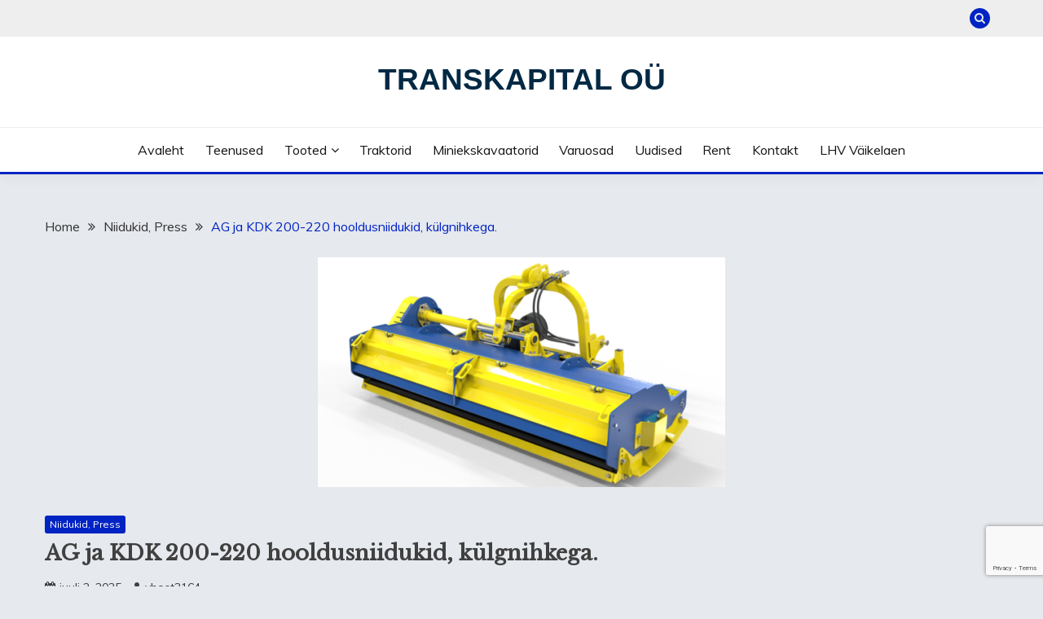

--- FILE ---
content_type: text/html; charset=utf-8
request_url: https://www.google.com/recaptcha/api2/anchor?ar=1&k=6LffC5orAAAAANR4GIjZUNr-qTjCkDyA0M7o6w-A&co=aHR0cHM6Ly93d3cudHJhbnNrYXBpdGFsLmVlOjQ0Mw..&hl=en&v=PoyoqOPhxBO7pBk68S4YbpHZ&size=invisible&anchor-ms=20000&execute-ms=30000&cb=1lz0z96zledb
body_size: 48967
content:
<!DOCTYPE HTML><html dir="ltr" lang="en"><head><meta http-equiv="Content-Type" content="text/html; charset=UTF-8">
<meta http-equiv="X-UA-Compatible" content="IE=edge">
<title>reCAPTCHA</title>
<style type="text/css">
/* cyrillic-ext */
@font-face {
  font-family: 'Roboto';
  font-style: normal;
  font-weight: 400;
  font-stretch: 100%;
  src: url(//fonts.gstatic.com/s/roboto/v48/KFO7CnqEu92Fr1ME7kSn66aGLdTylUAMa3GUBHMdazTgWw.woff2) format('woff2');
  unicode-range: U+0460-052F, U+1C80-1C8A, U+20B4, U+2DE0-2DFF, U+A640-A69F, U+FE2E-FE2F;
}
/* cyrillic */
@font-face {
  font-family: 'Roboto';
  font-style: normal;
  font-weight: 400;
  font-stretch: 100%;
  src: url(//fonts.gstatic.com/s/roboto/v48/KFO7CnqEu92Fr1ME7kSn66aGLdTylUAMa3iUBHMdazTgWw.woff2) format('woff2');
  unicode-range: U+0301, U+0400-045F, U+0490-0491, U+04B0-04B1, U+2116;
}
/* greek-ext */
@font-face {
  font-family: 'Roboto';
  font-style: normal;
  font-weight: 400;
  font-stretch: 100%;
  src: url(//fonts.gstatic.com/s/roboto/v48/KFO7CnqEu92Fr1ME7kSn66aGLdTylUAMa3CUBHMdazTgWw.woff2) format('woff2');
  unicode-range: U+1F00-1FFF;
}
/* greek */
@font-face {
  font-family: 'Roboto';
  font-style: normal;
  font-weight: 400;
  font-stretch: 100%;
  src: url(//fonts.gstatic.com/s/roboto/v48/KFO7CnqEu92Fr1ME7kSn66aGLdTylUAMa3-UBHMdazTgWw.woff2) format('woff2');
  unicode-range: U+0370-0377, U+037A-037F, U+0384-038A, U+038C, U+038E-03A1, U+03A3-03FF;
}
/* math */
@font-face {
  font-family: 'Roboto';
  font-style: normal;
  font-weight: 400;
  font-stretch: 100%;
  src: url(//fonts.gstatic.com/s/roboto/v48/KFO7CnqEu92Fr1ME7kSn66aGLdTylUAMawCUBHMdazTgWw.woff2) format('woff2');
  unicode-range: U+0302-0303, U+0305, U+0307-0308, U+0310, U+0312, U+0315, U+031A, U+0326-0327, U+032C, U+032F-0330, U+0332-0333, U+0338, U+033A, U+0346, U+034D, U+0391-03A1, U+03A3-03A9, U+03B1-03C9, U+03D1, U+03D5-03D6, U+03F0-03F1, U+03F4-03F5, U+2016-2017, U+2034-2038, U+203C, U+2040, U+2043, U+2047, U+2050, U+2057, U+205F, U+2070-2071, U+2074-208E, U+2090-209C, U+20D0-20DC, U+20E1, U+20E5-20EF, U+2100-2112, U+2114-2115, U+2117-2121, U+2123-214F, U+2190, U+2192, U+2194-21AE, U+21B0-21E5, U+21F1-21F2, U+21F4-2211, U+2213-2214, U+2216-22FF, U+2308-230B, U+2310, U+2319, U+231C-2321, U+2336-237A, U+237C, U+2395, U+239B-23B7, U+23D0, U+23DC-23E1, U+2474-2475, U+25AF, U+25B3, U+25B7, U+25BD, U+25C1, U+25CA, U+25CC, U+25FB, U+266D-266F, U+27C0-27FF, U+2900-2AFF, U+2B0E-2B11, U+2B30-2B4C, U+2BFE, U+3030, U+FF5B, U+FF5D, U+1D400-1D7FF, U+1EE00-1EEFF;
}
/* symbols */
@font-face {
  font-family: 'Roboto';
  font-style: normal;
  font-weight: 400;
  font-stretch: 100%;
  src: url(//fonts.gstatic.com/s/roboto/v48/KFO7CnqEu92Fr1ME7kSn66aGLdTylUAMaxKUBHMdazTgWw.woff2) format('woff2');
  unicode-range: U+0001-000C, U+000E-001F, U+007F-009F, U+20DD-20E0, U+20E2-20E4, U+2150-218F, U+2190, U+2192, U+2194-2199, U+21AF, U+21E6-21F0, U+21F3, U+2218-2219, U+2299, U+22C4-22C6, U+2300-243F, U+2440-244A, U+2460-24FF, U+25A0-27BF, U+2800-28FF, U+2921-2922, U+2981, U+29BF, U+29EB, U+2B00-2BFF, U+4DC0-4DFF, U+FFF9-FFFB, U+10140-1018E, U+10190-1019C, U+101A0, U+101D0-101FD, U+102E0-102FB, U+10E60-10E7E, U+1D2C0-1D2D3, U+1D2E0-1D37F, U+1F000-1F0FF, U+1F100-1F1AD, U+1F1E6-1F1FF, U+1F30D-1F30F, U+1F315, U+1F31C, U+1F31E, U+1F320-1F32C, U+1F336, U+1F378, U+1F37D, U+1F382, U+1F393-1F39F, U+1F3A7-1F3A8, U+1F3AC-1F3AF, U+1F3C2, U+1F3C4-1F3C6, U+1F3CA-1F3CE, U+1F3D4-1F3E0, U+1F3ED, U+1F3F1-1F3F3, U+1F3F5-1F3F7, U+1F408, U+1F415, U+1F41F, U+1F426, U+1F43F, U+1F441-1F442, U+1F444, U+1F446-1F449, U+1F44C-1F44E, U+1F453, U+1F46A, U+1F47D, U+1F4A3, U+1F4B0, U+1F4B3, U+1F4B9, U+1F4BB, U+1F4BF, U+1F4C8-1F4CB, U+1F4D6, U+1F4DA, U+1F4DF, U+1F4E3-1F4E6, U+1F4EA-1F4ED, U+1F4F7, U+1F4F9-1F4FB, U+1F4FD-1F4FE, U+1F503, U+1F507-1F50B, U+1F50D, U+1F512-1F513, U+1F53E-1F54A, U+1F54F-1F5FA, U+1F610, U+1F650-1F67F, U+1F687, U+1F68D, U+1F691, U+1F694, U+1F698, U+1F6AD, U+1F6B2, U+1F6B9-1F6BA, U+1F6BC, U+1F6C6-1F6CF, U+1F6D3-1F6D7, U+1F6E0-1F6EA, U+1F6F0-1F6F3, U+1F6F7-1F6FC, U+1F700-1F7FF, U+1F800-1F80B, U+1F810-1F847, U+1F850-1F859, U+1F860-1F887, U+1F890-1F8AD, U+1F8B0-1F8BB, U+1F8C0-1F8C1, U+1F900-1F90B, U+1F93B, U+1F946, U+1F984, U+1F996, U+1F9E9, U+1FA00-1FA6F, U+1FA70-1FA7C, U+1FA80-1FA89, U+1FA8F-1FAC6, U+1FACE-1FADC, U+1FADF-1FAE9, U+1FAF0-1FAF8, U+1FB00-1FBFF;
}
/* vietnamese */
@font-face {
  font-family: 'Roboto';
  font-style: normal;
  font-weight: 400;
  font-stretch: 100%;
  src: url(//fonts.gstatic.com/s/roboto/v48/KFO7CnqEu92Fr1ME7kSn66aGLdTylUAMa3OUBHMdazTgWw.woff2) format('woff2');
  unicode-range: U+0102-0103, U+0110-0111, U+0128-0129, U+0168-0169, U+01A0-01A1, U+01AF-01B0, U+0300-0301, U+0303-0304, U+0308-0309, U+0323, U+0329, U+1EA0-1EF9, U+20AB;
}
/* latin-ext */
@font-face {
  font-family: 'Roboto';
  font-style: normal;
  font-weight: 400;
  font-stretch: 100%;
  src: url(//fonts.gstatic.com/s/roboto/v48/KFO7CnqEu92Fr1ME7kSn66aGLdTylUAMa3KUBHMdazTgWw.woff2) format('woff2');
  unicode-range: U+0100-02BA, U+02BD-02C5, U+02C7-02CC, U+02CE-02D7, U+02DD-02FF, U+0304, U+0308, U+0329, U+1D00-1DBF, U+1E00-1E9F, U+1EF2-1EFF, U+2020, U+20A0-20AB, U+20AD-20C0, U+2113, U+2C60-2C7F, U+A720-A7FF;
}
/* latin */
@font-face {
  font-family: 'Roboto';
  font-style: normal;
  font-weight: 400;
  font-stretch: 100%;
  src: url(//fonts.gstatic.com/s/roboto/v48/KFO7CnqEu92Fr1ME7kSn66aGLdTylUAMa3yUBHMdazQ.woff2) format('woff2');
  unicode-range: U+0000-00FF, U+0131, U+0152-0153, U+02BB-02BC, U+02C6, U+02DA, U+02DC, U+0304, U+0308, U+0329, U+2000-206F, U+20AC, U+2122, U+2191, U+2193, U+2212, U+2215, U+FEFF, U+FFFD;
}
/* cyrillic-ext */
@font-face {
  font-family: 'Roboto';
  font-style: normal;
  font-weight: 500;
  font-stretch: 100%;
  src: url(//fonts.gstatic.com/s/roboto/v48/KFO7CnqEu92Fr1ME7kSn66aGLdTylUAMa3GUBHMdazTgWw.woff2) format('woff2');
  unicode-range: U+0460-052F, U+1C80-1C8A, U+20B4, U+2DE0-2DFF, U+A640-A69F, U+FE2E-FE2F;
}
/* cyrillic */
@font-face {
  font-family: 'Roboto';
  font-style: normal;
  font-weight: 500;
  font-stretch: 100%;
  src: url(//fonts.gstatic.com/s/roboto/v48/KFO7CnqEu92Fr1ME7kSn66aGLdTylUAMa3iUBHMdazTgWw.woff2) format('woff2');
  unicode-range: U+0301, U+0400-045F, U+0490-0491, U+04B0-04B1, U+2116;
}
/* greek-ext */
@font-face {
  font-family: 'Roboto';
  font-style: normal;
  font-weight: 500;
  font-stretch: 100%;
  src: url(//fonts.gstatic.com/s/roboto/v48/KFO7CnqEu92Fr1ME7kSn66aGLdTylUAMa3CUBHMdazTgWw.woff2) format('woff2');
  unicode-range: U+1F00-1FFF;
}
/* greek */
@font-face {
  font-family: 'Roboto';
  font-style: normal;
  font-weight: 500;
  font-stretch: 100%;
  src: url(//fonts.gstatic.com/s/roboto/v48/KFO7CnqEu92Fr1ME7kSn66aGLdTylUAMa3-UBHMdazTgWw.woff2) format('woff2');
  unicode-range: U+0370-0377, U+037A-037F, U+0384-038A, U+038C, U+038E-03A1, U+03A3-03FF;
}
/* math */
@font-face {
  font-family: 'Roboto';
  font-style: normal;
  font-weight: 500;
  font-stretch: 100%;
  src: url(//fonts.gstatic.com/s/roboto/v48/KFO7CnqEu92Fr1ME7kSn66aGLdTylUAMawCUBHMdazTgWw.woff2) format('woff2');
  unicode-range: U+0302-0303, U+0305, U+0307-0308, U+0310, U+0312, U+0315, U+031A, U+0326-0327, U+032C, U+032F-0330, U+0332-0333, U+0338, U+033A, U+0346, U+034D, U+0391-03A1, U+03A3-03A9, U+03B1-03C9, U+03D1, U+03D5-03D6, U+03F0-03F1, U+03F4-03F5, U+2016-2017, U+2034-2038, U+203C, U+2040, U+2043, U+2047, U+2050, U+2057, U+205F, U+2070-2071, U+2074-208E, U+2090-209C, U+20D0-20DC, U+20E1, U+20E5-20EF, U+2100-2112, U+2114-2115, U+2117-2121, U+2123-214F, U+2190, U+2192, U+2194-21AE, U+21B0-21E5, U+21F1-21F2, U+21F4-2211, U+2213-2214, U+2216-22FF, U+2308-230B, U+2310, U+2319, U+231C-2321, U+2336-237A, U+237C, U+2395, U+239B-23B7, U+23D0, U+23DC-23E1, U+2474-2475, U+25AF, U+25B3, U+25B7, U+25BD, U+25C1, U+25CA, U+25CC, U+25FB, U+266D-266F, U+27C0-27FF, U+2900-2AFF, U+2B0E-2B11, U+2B30-2B4C, U+2BFE, U+3030, U+FF5B, U+FF5D, U+1D400-1D7FF, U+1EE00-1EEFF;
}
/* symbols */
@font-face {
  font-family: 'Roboto';
  font-style: normal;
  font-weight: 500;
  font-stretch: 100%;
  src: url(//fonts.gstatic.com/s/roboto/v48/KFO7CnqEu92Fr1ME7kSn66aGLdTylUAMaxKUBHMdazTgWw.woff2) format('woff2');
  unicode-range: U+0001-000C, U+000E-001F, U+007F-009F, U+20DD-20E0, U+20E2-20E4, U+2150-218F, U+2190, U+2192, U+2194-2199, U+21AF, U+21E6-21F0, U+21F3, U+2218-2219, U+2299, U+22C4-22C6, U+2300-243F, U+2440-244A, U+2460-24FF, U+25A0-27BF, U+2800-28FF, U+2921-2922, U+2981, U+29BF, U+29EB, U+2B00-2BFF, U+4DC0-4DFF, U+FFF9-FFFB, U+10140-1018E, U+10190-1019C, U+101A0, U+101D0-101FD, U+102E0-102FB, U+10E60-10E7E, U+1D2C0-1D2D3, U+1D2E0-1D37F, U+1F000-1F0FF, U+1F100-1F1AD, U+1F1E6-1F1FF, U+1F30D-1F30F, U+1F315, U+1F31C, U+1F31E, U+1F320-1F32C, U+1F336, U+1F378, U+1F37D, U+1F382, U+1F393-1F39F, U+1F3A7-1F3A8, U+1F3AC-1F3AF, U+1F3C2, U+1F3C4-1F3C6, U+1F3CA-1F3CE, U+1F3D4-1F3E0, U+1F3ED, U+1F3F1-1F3F3, U+1F3F5-1F3F7, U+1F408, U+1F415, U+1F41F, U+1F426, U+1F43F, U+1F441-1F442, U+1F444, U+1F446-1F449, U+1F44C-1F44E, U+1F453, U+1F46A, U+1F47D, U+1F4A3, U+1F4B0, U+1F4B3, U+1F4B9, U+1F4BB, U+1F4BF, U+1F4C8-1F4CB, U+1F4D6, U+1F4DA, U+1F4DF, U+1F4E3-1F4E6, U+1F4EA-1F4ED, U+1F4F7, U+1F4F9-1F4FB, U+1F4FD-1F4FE, U+1F503, U+1F507-1F50B, U+1F50D, U+1F512-1F513, U+1F53E-1F54A, U+1F54F-1F5FA, U+1F610, U+1F650-1F67F, U+1F687, U+1F68D, U+1F691, U+1F694, U+1F698, U+1F6AD, U+1F6B2, U+1F6B9-1F6BA, U+1F6BC, U+1F6C6-1F6CF, U+1F6D3-1F6D7, U+1F6E0-1F6EA, U+1F6F0-1F6F3, U+1F6F7-1F6FC, U+1F700-1F7FF, U+1F800-1F80B, U+1F810-1F847, U+1F850-1F859, U+1F860-1F887, U+1F890-1F8AD, U+1F8B0-1F8BB, U+1F8C0-1F8C1, U+1F900-1F90B, U+1F93B, U+1F946, U+1F984, U+1F996, U+1F9E9, U+1FA00-1FA6F, U+1FA70-1FA7C, U+1FA80-1FA89, U+1FA8F-1FAC6, U+1FACE-1FADC, U+1FADF-1FAE9, U+1FAF0-1FAF8, U+1FB00-1FBFF;
}
/* vietnamese */
@font-face {
  font-family: 'Roboto';
  font-style: normal;
  font-weight: 500;
  font-stretch: 100%;
  src: url(//fonts.gstatic.com/s/roboto/v48/KFO7CnqEu92Fr1ME7kSn66aGLdTylUAMa3OUBHMdazTgWw.woff2) format('woff2');
  unicode-range: U+0102-0103, U+0110-0111, U+0128-0129, U+0168-0169, U+01A0-01A1, U+01AF-01B0, U+0300-0301, U+0303-0304, U+0308-0309, U+0323, U+0329, U+1EA0-1EF9, U+20AB;
}
/* latin-ext */
@font-face {
  font-family: 'Roboto';
  font-style: normal;
  font-weight: 500;
  font-stretch: 100%;
  src: url(//fonts.gstatic.com/s/roboto/v48/KFO7CnqEu92Fr1ME7kSn66aGLdTylUAMa3KUBHMdazTgWw.woff2) format('woff2');
  unicode-range: U+0100-02BA, U+02BD-02C5, U+02C7-02CC, U+02CE-02D7, U+02DD-02FF, U+0304, U+0308, U+0329, U+1D00-1DBF, U+1E00-1E9F, U+1EF2-1EFF, U+2020, U+20A0-20AB, U+20AD-20C0, U+2113, U+2C60-2C7F, U+A720-A7FF;
}
/* latin */
@font-face {
  font-family: 'Roboto';
  font-style: normal;
  font-weight: 500;
  font-stretch: 100%;
  src: url(//fonts.gstatic.com/s/roboto/v48/KFO7CnqEu92Fr1ME7kSn66aGLdTylUAMa3yUBHMdazQ.woff2) format('woff2');
  unicode-range: U+0000-00FF, U+0131, U+0152-0153, U+02BB-02BC, U+02C6, U+02DA, U+02DC, U+0304, U+0308, U+0329, U+2000-206F, U+20AC, U+2122, U+2191, U+2193, U+2212, U+2215, U+FEFF, U+FFFD;
}
/* cyrillic-ext */
@font-face {
  font-family: 'Roboto';
  font-style: normal;
  font-weight: 900;
  font-stretch: 100%;
  src: url(//fonts.gstatic.com/s/roboto/v48/KFO7CnqEu92Fr1ME7kSn66aGLdTylUAMa3GUBHMdazTgWw.woff2) format('woff2');
  unicode-range: U+0460-052F, U+1C80-1C8A, U+20B4, U+2DE0-2DFF, U+A640-A69F, U+FE2E-FE2F;
}
/* cyrillic */
@font-face {
  font-family: 'Roboto';
  font-style: normal;
  font-weight: 900;
  font-stretch: 100%;
  src: url(//fonts.gstatic.com/s/roboto/v48/KFO7CnqEu92Fr1ME7kSn66aGLdTylUAMa3iUBHMdazTgWw.woff2) format('woff2');
  unicode-range: U+0301, U+0400-045F, U+0490-0491, U+04B0-04B1, U+2116;
}
/* greek-ext */
@font-face {
  font-family: 'Roboto';
  font-style: normal;
  font-weight: 900;
  font-stretch: 100%;
  src: url(//fonts.gstatic.com/s/roboto/v48/KFO7CnqEu92Fr1ME7kSn66aGLdTylUAMa3CUBHMdazTgWw.woff2) format('woff2');
  unicode-range: U+1F00-1FFF;
}
/* greek */
@font-face {
  font-family: 'Roboto';
  font-style: normal;
  font-weight: 900;
  font-stretch: 100%;
  src: url(//fonts.gstatic.com/s/roboto/v48/KFO7CnqEu92Fr1ME7kSn66aGLdTylUAMa3-UBHMdazTgWw.woff2) format('woff2');
  unicode-range: U+0370-0377, U+037A-037F, U+0384-038A, U+038C, U+038E-03A1, U+03A3-03FF;
}
/* math */
@font-face {
  font-family: 'Roboto';
  font-style: normal;
  font-weight: 900;
  font-stretch: 100%;
  src: url(//fonts.gstatic.com/s/roboto/v48/KFO7CnqEu92Fr1ME7kSn66aGLdTylUAMawCUBHMdazTgWw.woff2) format('woff2');
  unicode-range: U+0302-0303, U+0305, U+0307-0308, U+0310, U+0312, U+0315, U+031A, U+0326-0327, U+032C, U+032F-0330, U+0332-0333, U+0338, U+033A, U+0346, U+034D, U+0391-03A1, U+03A3-03A9, U+03B1-03C9, U+03D1, U+03D5-03D6, U+03F0-03F1, U+03F4-03F5, U+2016-2017, U+2034-2038, U+203C, U+2040, U+2043, U+2047, U+2050, U+2057, U+205F, U+2070-2071, U+2074-208E, U+2090-209C, U+20D0-20DC, U+20E1, U+20E5-20EF, U+2100-2112, U+2114-2115, U+2117-2121, U+2123-214F, U+2190, U+2192, U+2194-21AE, U+21B0-21E5, U+21F1-21F2, U+21F4-2211, U+2213-2214, U+2216-22FF, U+2308-230B, U+2310, U+2319, U+231C-2321, U+2336-237A, U+237C, U+2395, U+239B-23B7, U+23D0, U+23DC-23E1, U+2474-2475, U+25AF, U+25B3, U+25B7, U+25BD, U+25C1, U+25CA, U+25CC, U+25FB, U+266D-266F, U+27C0-27FF, U+2900-2AFF, U+2B0E-2B11, U+2B30-2B4C, U+2BFE, U+3030, U+FF5B, U+FF5D, U+1D400-1D7FF, U+1EE00-1EEFF;
}
/* symbols */
@font-face {
  font-family: 'Roboto';
  font-style: normal;
  font-weight: 900;
  font-stretch: 100%;
  src: url(//fonts.gstatic.com/s/roboto/v48/KFO7CnqEu92Fr1ME7kSn66aGLdTylUAMaxKUBHMdazTgWw.woff2) format('woff2');
  unicode-range: U+0001-000C, U+000E-001F, U+007F-009F, U+20DD-20E0, U+20E2-20E4, U+2150-218F, U+2190, U+2192, U+2194-2199, U+21AF, U+21E6-21F0, U+21F3, U+2218-2219, U+2299, U+22C4-22C6, U+2300-243F, U+2440-244A, U+2460-24FF, U+25A0-27BF, U+2800-28FF, U+2921-2922, U+2981, U+29BF, U+29EB, U+2B00-2BFF, U+4DC0-4DFF, U+FFF9-FFFB, U+10140-1018E, U+10190-1019C, U+101A0, U+101D0-101FD, U+102E0-102FB, U+10E60-10E7E, U+1D2C0-1D2D3, U+1D2E0-1D37F, U+1F000-1F0FF, U+1F100-1F1AD, U+1F1E6-1F1FF, U+1F30D-1F30F, U+1F315, U+1F31C, U+1F31E, U+1F320-1F32C, U+1F336, U+1F378, U+1F37D, U+1F382, U+1F393-1F39F, U+1F3A7-1F3A8, U+1F3AC-1F3AF, U+1F3C2, U+1F3C4-1F3C6, U+1F3CA-1F3CE, U+1F3D4-1F3E0, U+1F3ED, U+1F3F1-1F3F3, U+1F3F5-1F3F7, U+1F408, U+1F415, U+1F41F, U+1F426, U+1F43F, U+1F441-1F442, U+1F444, U+1F446-1F449, U+1F44C-1F44E, U+1F453, U+1F46A, U+1F47D, U+1F4A3, U+1F4B0, U+1F4B3, U+1F4B9, U+1F4BB, U+1F4BF, U+1F4C8-1F4CB, U+1F4D6, U+1F4DA, U+1F4DF, U+1F4E3-1F4E6, U+1F4EA-1F4ED, U+1F4F7, U+1F4F9-1F4FB, U+1F4FD-1F4FE, U+1F503, U+1F507-1F50B, U+1F50D, U+1F512-1F513, U+1F53E-1F54A, U+1F54F-1F5FA, U+1F610, U+1F650-1F67F, U+1F687, U+1F68D, U+1F691, U+1F694, U+1F698, U+1F6AD, U+1F6B2, U+1F6B9-1F6BA, U+1F6BC, U+1F6C6-1F6CF, U+1F6D3-1F6D7, U+1F6E0-1F6EA, U+1F6F0-1F6F3, U+1F6F7-1F6FC, U+1F700-1F7FF, U+1F800-1F80B, U+1F810-1F847, U+1F850-1F859, U+1F860-1F887, U+1F890-1F8AD, U+1F8B0-1F8BB, U+1F8C0-1F8C1, U+1F900-1F90B, U+1F93B, U+1F946, U+1F984, U+1F996, U+1F9E9, U+1FA00-1FA6F, U+1FA70-1FA7C, U+1FA80-1FA89, U+1FA8F-1FAC6, U+1FACE-1FADC, U+1FADF-1FAE9, U+1FAF0-1FAF8, U+1FB00-1FBFF;
}
/* vietnamese */
@font-face {
  font-family: 'Roboto';
  font-style: normal;
  font-weight: 900;
  font-stretch: 100%;
  src: url(//fonts.gstatic.com/s/roboto/v48/KFO7CnqEu92Fr1ME7kSn66aGLdTylUAMa3OUBHMdazTgWw.woff2) format('woff2');
  unicode-range: U+0102-0103, U+0110-0111, U+0128-0129, U+0168-0169, U+01A0-01A1, U+01AF-01B0, U+0300-0301, U+0303-0304, U+0308-0309, U+0323, U+0329, U+1EA0-1EF9, U+20AB;
}
/* latin-ext */
@font-face {
  font-family: 'Roboto';
  font-style: normal;
  font-weight: 900;
  font-stretch: 100%;
  src: url(//fonts.gstatic.com/s/roboto/v48/KFO7CnqEu92Fr1ME7kSn66aGLdTylUAMa3KUBHMdazTgWw.woff2) format('woff2');
  unicode-range: U+0100-02BA, U+02BD-02C5, U+02C7-02CC, U+02CE-02D7, U+02DD-02FF, U+0304, U+0308, U+0329, U+1D00-1DBF, U+1E00-1E9F, U+1EF2-1EFF, U+2020, U+20A0-20AB, U+20AD-20C0, U+2113, U+2C60-2C7F, U+A720-A7FF;
}
/* latin */
@font-face {
  font-family: 'Roboto';
  font-style: normal;
  font-weight: 900;
  font-stretch: 100%;
  src: url(//fonts.gstatic.com/s/roboto/v48/KFO7CnqEu92Fr1ME7kSn66aGLdTylUAMa3yUBHMdazQ.woff2) format('woff2');
  unicode-range: U+0000-00FF, U+0131, U+0152-0153, U+02BB-02BC, U+02C6, U+02DA, U+02DC, U+0304, U+0308, U+0329, U+2000-206F, U+20AC, U+2122, U+2191, U+2193, U+2212, U+2215, U+FEFF, U+FFFD;
}

</style>
<link rel="stylesheet" type="text/css" href="https://www.gstatic.com/recaptcha/releases/PoyoqOPhxBO7pBk68S4YbpHZ/styles__ltr.css">
<script nonce="Nrot2uxjjoArxlLSBJkXTQ" type="text/javascript">window['__recaptcha_api'] = 'https://www.google.com/recaptcha/api2/';</script>
<script type="text/javascript" src="https://www.gstatic.com/recaptcha/releases/PoyoqOPhxBO7pBk68S4YbpHZ/recaptcha__en.js" nonce="Nrot2uxjjoArxlLSBJkXTQ">
      
    </script></head>
<body><div id="rc-anchor-alert" class="rc-anchor-alert"></div>
<input type="hidden" id="recaptcha-token" value="[base64]">
<script type="text/javascript" nonce="Nrot2uxjjoArxlLSBJkXTQ">
      recaptcha.anchor.Main.init("[\x22ainput\x22,[\x22bgdata\x22,\x22\x22,\[base64]/[base64]/[base64]/ZyhXLGgpOnEoW04sMjEsbF0sVywwKSxoKSxmYWxzZSxmYWxzZSl9Y2F0Y2goayl7RygzNTgsVyk/[base64]/[base64]/[base64]/[base64]/[base64]/[base64]/[base64]/bmV3IEJbT10oRFswXSk6dz09Mj9uZXcgQltPXShEWzBdLERbMV0pOnc9PTM/bmV3IEJbT10oRFswXSxEWzFdLERbMl0pOnc9PTQ/[base64]/[base64]/[base64]/[base64]/[base64]\\u003d\x22,\[base64]\\u003d\\u003d\x22,\x22wrTCszzDijhrCsKsw7PDnsK6wrJpLjjDvxXDtMKFwpRkwrQlw6Vjwq8iwpsXaBDCtQBLZjcqIMKKTHbDuMO3KXjCoXMbHmRyw44MworCoiEiwrIUEQXCpTVhw47DuTVmw43Dl1HDjxcWPsOnw63DhmU/[base64]/EG47Rz7CpCTDgzHDq1jCosKEEcKcwoHDrSLCnkAdw50IOcKuOV7CjsKcw7LCqsK1MMKTfTRuwrlAwqg6w61Owo8fQcKxGR03EDBlaMOhFUbCgsK2w7pdwrfDiyR6w4gZwp0TwpNdRnJPHnspIcOJfBPCsHjDpcOeVU9xwrPDmcOGw48FwrjDsE8bQTEnw7/Cn8KpLsOkPsKww6h5Q2nCtA3CllVdwqx6E8KIw47DvsKlK8KnSlzDicOOScO1JMKBFUXCi8Ovw6jCnwbDqQVCwpgoasKMwpAAw6HCt8OTCRDCosOKwoEBCwxEw6EYZg1Aw7JldcOXwqjDocOsa3cPCg7DjMKAw5nDhF/CmcOeWsKIKH/DvMKYM1DCuDFcJSVMf8KTwr/DtMKFwq7Dsgo2McKnKHrCiWEzwptzwrXCrcKAFAVBKsKLbsOMTQnDqRfDo8OoK0tie1EVwprDikzDqULCshjDtcOXIMKtN8KGworCr8O7Ej9mwp/[base64]/FMKxRG5Qw5PDvzQoAMKMwpkAwqBAw4xyMQ0haMK1w6ZZBD18w5pHw47Dmn4JVsO2dS0wJHzCiF3DvDNmwpNhw4bDlcOGP8KIYl1AesOABsO8wrYhwpl/[base64]/CnMKLYcO6QWVswqHDlC7CgjMYHMOXw44UfcOMTGRQw5I5VsOcUMKNYMOXEUQRwrkrw6/DpsOgwpLDnsOIwpZqwr3DssKcHsOZTMOyK0bConzDlE3CvE4PwrLDkMOow40Jwp7CtMKHM8O9wpBcw67CvMKBw4vDucKqwpTDlGTCjBzCgCBFAsKsJ8OyTyFPwqBDwoBEwo/DhMKAIDvDqHY/IsK5LDfDvwAiL8OuwrzCrcOkwrPCucObKG3Dg8K8w4BWw73DsADDnAcBwovDoG8WwoLCqsOcd8KAwr/DgMKaKhodwrvCq0gJNcKPwqU6dMOyw6UAd1pZH8OhDMKfS2zDlCtTwo9Jwp7DtMOOwoMpc8OWw7/[base64]/Dn8KQwpRufjd6w6EIw5DDmS/CoxliUcOhw6rDqwzCnsOIfMKvecKuwqpEw69wLhIOw5jDnUrCssOFbcOaw6plw7hSFsOKwqkgwrvDki0CPAAAanFIwolRfsKtwo1Jw7bDpMOow4Q3w5/DnkbCuMKdwovDpRHDkScfw7YqaFnCv19ew4vDjE/Dhj/CpsOEwqTCucKBEsOewoAawpoUVX93WHtXwpIawqfDjQTDiMObwrTDpcOmwoHDl8KHKG5XDho0GEZ1LU3DgsKTwq0Jw4JzEMK1YsKMw7PDrcO6PsObwojCgVEsOsOfBXfCrwM5w7DDrRbDqkYTScOqw7VSw6jCrGNELhHDpMKDw6U9JsK2w5TDscOnVsOOwocqVD/CiGLDhjR9w4zCgXtEc8KSMEbDmzlDw4JDfMKVLcKKHMKrYGgpwpwUwqFTw4Uqw75rw7fDsCEMXU0WEMKPw5tgGcOewpDDtcOvO8K7w4jDmWd8O8OkRsKrcVXCqxxWwqFvw5LCj0h/QjtMw6TChFIJwphONcOYCcOqPyYnDBJPwpLCnFNbwp7Cqk/CmEvDtcKEQl/CuH1gHcORw594w7gSIMOUNXMqY8OZR8Kcw6p5w4cREy5zWcOQw4nCrsOLDsK3NhXCpMKVHMK+wrjDgMOOw7Unw7fDvcOuwolsAhguwpvDpMOVezbDq8OoS8OFwq8KdcOPa2F8TRXCmMKXe8KAwp3CnsO8XV3CpA/[base64]/Cq8O7FgLDlwlWaxHCpRnDvXRdcsOfRsKQwpvDgMKCYMKcwqo9w4c6bFZPwpIjwobDpcOOXsKqwo8+woo8YcKGwpHCn8Kzw6oAV8Kkw5xUwqvCuGrCtsO/[base64]/DnsOSYmthFhluwpNvBhF1DcK8wq8YVCZDw4sWw4LCqSzDp1VKwqs1dxLCh8Kfwqg9PsOawpFrwp7DgErCmxhIPFXCrsKND8K4MW3DrXvDggs3w73Cs1ppJcK4wrl9QR/Dq8O1wp/CiMKTwrPCmsKwZsKDTsKYa8K6ccO2wpwHXcKoJG8NwrXDj1zDjsK7fcO0w40+eMObQcOKw7FZw6s5woXCnMKdayHDoGbCmh4Xw7XDilXCtMKhWsOGwqkxMsK1BXRCw54KY8KcCzwrTEZcwrXCiMKrw6PDg1IHdcK/w7VtEUjDix4rR8OJKcOWwrNiwrgfw7ZgwrTCqsKMGsOoDMOjwqTDhBrCiyUDw6DCrsKsMcKfbcO1dcK4asOoBcKxYsOwejBAe8OlJghvNQABwo1DaMO+w5vCmcK/wprCkk/ChzrDlsOhEsObJ0k3w5QgCCNsEsKIw6cAR8Oiw5LDr8OxMF86UMKfwrPChWBawqnCvVbClQInwrFpLwMSw43Dr2drJGLClRx8w6zCpwzCsGZJw5BjDcOxw6HDgx3CicKyw5EMw7bCiHBJwpNNf8KkI8OWf8OYa1HClSZQJ0w/[base64]/[base64]/CjsKtwpEQw4TCkxI4w6/[base64]/DkcOJTxPDkFHDn8KjCHpKw5TCj8Kdw7PCu8OWwqTCiVMXwp3CqBHCo8OoIFhSHi9OwqTDisOiw67Cm8OBw60ba11OW2JVw4DClX3CtQnCrsOcwojDk8O0HyvDh1XCvsKXw4zDl8KwwrccPwfClQotEhHCocOVJzjClWzCmcKCwpHChGFgcRhtwr3DtHPCmktPHXglw7/[base64]/eC58wqzCkAbDhQokLsO4wrN9wr9rT8K9XsOcw5/DhA0dbSdcfTzDnlLChHnCmsKHwqvCksKXFcKdKn9uw5nDogomAsK8w4LChGobNknClBZuwr9eAsK0PB7DtMOaIcOiYRdQTytCJMO5CCrDjcOTw6khTGE7wpvDun9FwqTCtcOVZRMvQjp7w6Z3wq/Cv8O5w6zCiCTDucOgJ8O+wo/CkRjCjnvDkiQaTsO6UC7DnsKVbsOdwrhOwrvCgyDCjsKlwoFVw6FiwqDCpF96ScK6D3IiwpZfw5kGwoTDqA0pa8KOw6JKwrjDpMO3w4DCpxQrE1fDusKxwpkEw4HCjCsjesOeA8Klw7EAw7EMZQ/CusK7wqjCumMZw5PCoR8Hw5HDtBAVw7nCl1cLw4VlLRDCsEfDgMKUwpfCgcKUwpdUw5fCncKjWlrDucKSd8KZwpZdwpNww4HCnTFWwr9AwqTDkylQw4zDr8OrwrhvWiXDkFAWw4bCqmXDoGPClMO/FsKDbMKBwqHCpsOAwqPDicKBPsKywrPDsMKtw4Npw6FVShM/[base64]/CucKFcAjDqcKyFh08DsKUXcO4wr/DlQPDh8K+w4vDksOMwrrDhXFjADckw5IjIS7CjsKFw4AqwpQUwo0hw6jCsMKhFnwrw6xWwqvCjkzDl8KAK8ODEMKnwrvCnsKsMFg/woo/FFoZWMOVw63CuQbDjMK1wq4jT8KhIjUCw7vDhnTDjzfCikTCg8O8wptsCMK+wpjCrsK8b8KEwql/w4TCmULDn8OsVcKYwpQOwptoWEccwo/Cj8OkRRNkwqRKwpbDuiEewqksKDltwq0ow7PDp8OkFXoNRBXDq8OvwodKR8KEwobDl8OuAMKhVMODFsKQEiXChMKTwrbDtsOoJTIzbl3CvGlow53CvCnDrsO/DsOxUMOQUGIJPMKCwpfCl8Onw6tJc8O/fMK9JsOvLsOPw69iwpxOw6DCjnoKwobDrVtwwrbCihBrw7DDim1/a2JEZcKpw6YuHMKNL8OQaMOFC8OlRHcJwrdqEhvDnMOtwq/[base64]/CcKCNhHCqsKYwpvCtxfDu8O6w4RZw6FKA8OFb8KQwpHCqcKwZR/CisKLw6TCocO3Gy7Chn/DvxZ/[base64]/CsVUabcOxwroOccONTGQbRUgUwqwywrJCwp3DusKuFMOYw7TCmcOWQx5TBnzDocO9wrAAw7J6wpvDvDrDgsKtwptlwrXCkwzCpcOsHhQ3Hl3DqMK2WjMww5/DmiDCpsKew6B0O3Ewwo4edsKpWMOcw7wQwpQ7GsKUw4rChMOGXcKewrxyMQjDnlltG8KTUyXCmF94wrvCmDIZwqVrGMKUamrCjAjDjMOHTljCgAEmw6JYdcKzB8KvXkk/UHzCs2zCuMK9XGLCiGHCvHwfCcKNw44Aw6vCr8KNZRFtAGAzHcOnwpTDmMOEwofDtnpMw6JJRXbCi8OQIXrDicKrwos3KMOmwprCowQ+ccKANHPDrAjCtcKWCTBhw5FOemXDqCQowp7CoyTCtUMfw7wuw7DDoFUmJcOFdcK/[base64]/DmsO9w6zCscKxwqnCklrCmV3CpcO1VkXDu8OBCEDCocOXw7HCuz7DusKBGDvCp8KrZsOewqDClAnDrixaw6hHD1vCncKBPcO/csO9ccOVSsOhwq8mXUbChS/[base64]/[base64]/Cl0/CvMOTw6XDk8O+VBpuwrUawpfDsMKhw50kH3UUasKMclLCtsO5ZmHDpcKnT8Kbe3rDtQohbMK9w4/CnCPDncOvVmccwrU2wokEwpovA1VOwqZowp/DujFWHsOWOMKVwoIZTkQ4CnnCjgIUwo3Du2HDo8KRQm/[base64]/ChTAiwpVNwrkcwpLCp8OQwpknw67CgcKEwq/[base64]/DhhUvAhVPwqrCv8OXw4zCqFzDiTvCjcKwwppaw7jCsBhXwqrCgAHDrsKqw7DDuG4hwoAAw5N4w6DDnHHDkkbDsV3DtsKnKQ3DtcKPwrLDsEcHw4wvPcKHwo1MPcKuccOdwqfCsMOjM2vDhsKsw4Rkw5xLw7bCr3VuU3fDucOcw57ChDlnScKIwq/CrcKeTh3DlcOFw596ecOcw5gHNMKYw4sWAMKzTQHCjsOvIsOpWgvDultGw7gzW0DDhsK0wo/DjsKrwozDlcK7OhAzwqnDucKMwrcwZ0HDnsOWQEzDusOYSW7DoMOdw50qR8OAbsOUw4kMR23DqsKNw7bCvAfCmcKEwpDChkPDrMKowrUEf3thJX41wqvDn8OJeA7DkFI/asOnwqxGw4c4wqRXJWjDhMKLM0LDr8KXO8OIwrXDqBVxwrzCpGFew6VnwpHCmVTDsMKTwrAHD8KMwqHCqMOcwoLCuMKlwoJuBR7DmAxycsOWwpzDqcKhw4vDrsKkw7TCr8KxPsOKAmHCtMO6w6Y/FkBUAMO1JjXCvsKywo/CmcOeLcKhwqnDrEDDi8KEwovDulM8w6bChMK/[base64]/CvDcWwqnDqcKUaMKLWsONw6rDiVBNwpbDuAbDuMORw4fCkMKkDsKZDQk2w63CgXtUw5sMwq9Oa1F/a3HDrMO4wrdDZwZWw73CgDTDjBjDrR0hdGFKMSgtwqFvw4XCksOuwp/Ct8KXT8Oiw4U9wpYcwrMxwrDDlcObwrTDn8KxdMK5JCInf29WXcOwwp5Dw6EOwpM/wqPCryJ9aWJ2NMK1O8KTDVnCs8OWYT4gwoHCucOBwr/Cn27DqHrChMOqwqXCn8KVw5QSwq7DkMOWw6fCowRqBcKfwqnDtMKpwoIpaMOXw4bClcOHwoV9DsOjPzHCqlJgwqnCucOdEVbDqyV9w5RwfT1Rdn/[base64]/CMOfw5LChh/DhcO7G0V/w4PDpXHDq8OJwqLDv8KrTgjDicKOwq3ChGzCpHApw4jDlMKFwosSw5M0wrLCgMKFwprDkEHDvMK9wojDi25ZwpV4wq8vw6bCqcKYG8K/wowxGMO6DMKyXjzDn8Kaw64UwqTCjQfCrmkZcgzDjRBUwoLDpisXUTPCkRLCscOgVsKxwrYfbjLDtMKoEkodw7HDpcOaw6TCvMK2XMOkwoZ6Gm7Cm8O2UlYSw7rCmkDCocKhw5DDv2DDhGvCrsOyU2dObsKnw4ArIHHDicO+wp0aHE/CkMKzWcKOBCUEEMK2eic4D8O+RsKGO0stbcKSw5LDk8KfD8KFeA8EwqfDhxEjw6HCo3HDtsKlw5gzL13CmcKuQsKkLcOKccONAilBw5g1w4vCtz3CnMOMDVXCrcKvwo/[base64]/ScOTIsOBQRYOw5sXF8Oaw67CuMKSZBDCiMKfAXI/[base64]/[base64]/SsKBUVnDn1d8SsO4w4zDgWUmYmkAwrXCjTVmw5Jzw5/CtEDDoXZcE8K7Ul/CosKrwoYwfSfDmTPCrhZgwrrDosKIXcORw4J1w4rCq8KyXVYDGcOBw4rDrcKpScOzUT/DsW0ZdMKKw4XCuGFJw4ojw6QGXUvCkMOAHiDDimZQT8KLw4wsYGXCn3fDvMOkw4LDlBDDrcKqw7p3w7/[base64]/CjcO/Sm/DucKTw4bDrggDwp7CpcOlw6UQw5fCpMKKwoTDssKaacOoVnAbUsOkw70jfV7ChsK+wpnCjU/DicOUw67ClsOUFWh8ODLCuWPDhcKmRgDClRzDqwvCq8Otw4pYw5tQw43ClMKkwrjCvMKIVFnDm8KMw7tiBFkXwoYbO8O/PMK6K8KGwoEPwoHChMKewqcNCMK/wpnDtH4Sw5HDncKPQcOwwqhofcO7X8OPB8O0NcKMwpzDnGPCtcK5a8K5BB3ClgXChU83wr4lw5nDkn/[base64]/DqUbDlMOfR1EUw4TCtVTDvng0YwnCgsK9NcOowqDCqcKcH8OZw6jDvcOIw5dKLUcTYnEfESkLw5/DosO6wrLDg2spUQEXwpXCgB1pUcOoakRkGMO1JlYqYC/CmMODwoEOKCjDjEPDs0bClcKOdsOWw6UuWsOLw57Du2XCqEHCuj/DgsOMD0tiw4NmwoDCm3/[base64]/CpcKLXU7DkcKOEh5Gwr7DmsOJw7TCvMOhHnNYb8Khw40NB1daw6QQGsK5KMKlwqZXUsKVAicRVMOFMsK1w7HCnsOVwp4deMKzex/DisOTeDrDt8KTw7jDsE3CocKjDXxvB8Kxw7/Dp3MLw4LCrcOAdMOCw5xeNsKpYEfCmMKBw7/CiBzCniARwp4mYlFgwqHCpQ18w7pAw7zCgsKDw4PDtsK4Pxk+wqh3wrZ2IcKNXnnCmSXCgCVQw5HCvcOfWcKgaSl4wqVzw77ChzMcNRlZeHdLwrjDmsOTPsOUwpjDjsOfAFt6JWoaS07DnQ/Cn8OIa3zDl8OsHsKNY8Ofw6s8w4wKwrDCqH9ZAsOxw7IMRsKOwoPCuMKWQMKybDTCqsO/MEzDh8K/EcOMw7HCl07DisOLw4HDkVfCrhHCuX/DqjRtwpY8w5YmYcOMwqcVclJ7woXDoj/DtcOBZcOoQ3DDscKFwqrDpUlew7p1c8Kqwq4xw5hic8KhBcKow4hiKElZZcOhw5EYVMKmw6rCjMOkIMKFGsOmwpvCvkMQHylVw6AqfgXDgT7Dgn1MwonDv0N0UMO2w7bDqsOdwrJSw5rCgXF+E8KyX8KFwoJ3w4PDpMKZworCvcK7w7zCl8OoaE3CsiBjbcK/JFQ+ScO4OsK+worDr8OBTTnClF7DnFPCmDJFwqFWw5cRDcOnwqzCvGQhY3lCw7N1JgNBw43CnkVxwq0+w5smw6V8E8OTPUIfw4nCtBvCqcOewpzCk8O3wrVPCQrCoGYVw4/Cs8KowpdwwotdwrvDgn3CmnvCm8O8BsKDwqYqPQBqasK6VsKaV3tZcXxBXMODFcO7DMOJw7BwMy9Twq/CqMOjYcO2HsOpwpDCt8Ogw6nCkUvDtFc4dsO2fMKZMMOZIsOGHcKfwoAcw6Fnw47Dm8K3fCYUVsKfw7jChnDDnWt3GsKLPDxeVV3CkTwAWXnCjDnDh8OOw5bDlnlswpHCh0QDW1omWsOqwqAtw45ew6hPJXTCngYowolgeEDCp0jClh/DqcORw77CtgRVK8OAwqbDi8ORDH4QCVx3w5c/[base64]/CkifCnUQnw4rDhcO4NiwrC8O2wrTCkkAUw4ICZcOVw5fChcKew5LCskLClVBEf18pV8KJIcK3YMOAbMKpwq57wqBIw7gRQ8O4w4xUPsOLRWwWf8Okwo90w5TChxcWfQ1Sw5NHw6fCqxJ2w4HDucO8ahIYHcKcMlTCjjDCmcKOcMOGHUjDt2/CqsOKVsK/wrkUwo/CrMKJd2vDqsORDXkwwp0vZRLDoA/DuS3DnV/[base64]/wpBMw5TDpcKVwrJjWUnCu0rCsMKraUTCtMOYM1fCjcKrwqkCY0AtJ0Jhw7kVIcKkQmcYNlgZHMOxKMKowq05UCPChEhJw44vwrACw6rCkWvCnsK5RkMVWcKYSlgOC3bCowh1O8KYwrYdOMKyMBXCszBwNjXDrsKmw4fDnMK/wp3DiHTDmMONWkvCqMKJwqfDssKow4ZhJV8Zw7JlB8KCwrVNw6IvNcK+BjDDvcKRw5/[base64]/[base64]/DpMKWfsK2GEVuwr1TD8KCw6rCmMKvw7TCrcKpRFoTwrvChzVWMsKQw7bCtCwdNTHDrMK/woEew43DqlZIBcKrw7jCiSTDsGtgwobDmcKlw7DCosOtwqFCYcO7dHwPXcOjbW9LOjFWw6fDiHxJwoBLwotJw7XDmSRHwoDCrBIQwoc1wq9cWWbDp8KtwrNyw5UMODlmw4xmwrHCoMKtJh5UPjHDhFrCqMOSwqDDtxdRw5www4jCsSzDnsKNwo/Cu2Izwoojw5kcKcKCwqDDshzDuEA1YGVBwrHCuGTDoSvCmgZxwqTCh3XCtEUqw5UYw6jDr0LCiMKmbMKuwrTDkMOrw7dLPxdMw5loGsKywrLCgk/Ct8KJw64Tw6XCpcK0w43CryR3wojDoA5sEcO1EyhSwrPDk8Ojw4HDmRFie8KmC8Okw5x5dsO4KVxowqAORcO5w7h/w51Ow7XCiUo7w5vCgsKgw67CoMK1C3cvFMKwBhfDtjPDhQRCw6bCmMKowq3CuDHDi8K5ezrDhMKew7rCs8OebwbCggbCsWs3wp3DkMKHAMKBeMK/w6FEwoXCn8OQwqEPwqPCkMKBw6bCv2LDvlB2YcO/wpswG3DClcKKw6TChsO3wqrChG/CssO5w77CghTDg8KcwrPCvsKhw4N7CyNnDMOEwrA/wrJnasOGDjcqd8K6GXbDscKZA8Ktw4bCtgvCp0p4Z2hTw73CjScdZQnCscKYA3jDoMOPw5opMzfCvWTDmMOww71Fw6TCsMKLPA/Dv8OywqRQe8K/w6vCtMKxBykdekzDhn0uwpp4McKYHcKzwqgUw55ew4DCosOQUsKWw6BywpnCoMOywpsjwpjCuGzDusO/[base64]/wrbClsKyD0x2w5/DgMOiYsKWdgzCiCbCjjokwrF/Wi7CqcOtw4I1bHDCt0HDtcKxZR/[base64]/CiHrCv8KtKsKKw6LCqwNUwpFDw5MdwqHDrMK7w5xfdXLDrTzCqivDisKMWMKywp4Vw7/Di8OWOwnCiVjCnlXCv3fCkMOBXsOLWsK+TVHDjsK/[base64]/YMKJWMOVDMOgwr9Yw5ILwpA7wp0Rw4pSfCI7OUNYwr9JITLDmsOMw61cwrrDuGvDl33CgsOAw7vCumvCt8OGSMOBw6htwqHDhXYYUlYMf8KjaRglSsKHDcKzQl/DmFfDqcOyCRxiw5VNw7tUwpDDvcOkbGs9dcKEw4XCixTDizfCssKKwp3Ch2hkVzFxwp50wpXDokPDjljCjVBCwq7DoWjDvljCmyfDgsOtw5EHwrlHA0TDqcKFwqglw44PEcKRw6LDi8OwwpjCqylWwrPClcK7BsOywpHDlcO8w5huw5bChcKcw50Zw6/Cm8Klw6V8w6jCnEA3wpbCusKhw6oqw5wuw7kkCcOqPzLDrnPDocKLwqMEwqvDi8KsVRrCh8KxwrfCnmNMNsKIw7pswqzCjsKEdMKsXR3Chi/DpiLDnWJhOcOWeU7CusKMwpJiwrILcsOZwozChSrCtsOPDEfCiVQXJMKdQ8K4FmLCrR/Cky7DglY1X8K2wr7DtCV4HHhVZR1iVFZpw4hODQ/Dn3DDjMKmw7bCkW0QdwLCuRk6K3rClMOnw5stYcKnbFc1wpZIdlNfw4vDk8OJw73CgAgKwp5HZTMCw5lQw6rCrgd9wqVjOsKlwrLCmsONw5E4w7BpC8OFwrPDnMO/OsO6wqLDun/DilHCjsOHwpPDpS4yNVBFwoDDj3vDpcKhJRrCgwZlw7nDuSHCgiEJw4tIwoXDl8O/wpldwoPCrxbDmcOawo48GSUawpsKLsK/w5zCgn/[base64]/DkcOOwqQgwobDkVcrV8KVcMOUK8K6w77DkF8EQsOYacOfQ17DggbDhF3Dj09OTlPCsm4mw5bDln/Ck3IAA8OLw4LDtMOgwqPCohp9BcOZFhYEw6BZwqjDjjHCt8KIw7Umw5nCjcOFacOmMcKATMK6b8OAwpxXScOTSTQNPsKZwrTCpsOlwqTDvMKVw7fCisKDAmVDf0TCh8ObSmh3S0EjVzQBw4/CrMKXQjnCk8OMbmHCklUTwrAow7XCqsKgw75bBsK/[base64]/CocK5aMOwW8OWRcK6w43CkcOHHcOKwpFawo5IOcOmw5VCwrI0ZlZpwqBCw4jDlsKKwpJ0wpjCncOcwqRbw73DtFnDkMO3wrzDomcaWsKMw5DDs3J+wppVK8O/w5U2JsKXUDJrw7JFOcKzOEscw6IOwrtmwr1RMA9hHTDDn8O/ZFrChTMkw4TDscKzw6zCrVvDj2TCh8Khwpkkw5nDm3hpA8OCw4Auw4TCpkzDkB/DkMOaw6nChEjDjsOmwprDq2jDiMOjw6zCj8KJwr3DhWQtW8Okw7kEw6PDpsOYcUPCl8OgZ1XDsQfDlz4twq/DrRrDuk3DscKXTH7CiMKAw7xHeMKUHzE/[base64]/[base64]/[base64]/w5rDpXoyJcKGwo1wwrZrGsOAJzfCicO0DsK8EwPClcKFwp4qwpAKP8K0wq7Cixxxw5TDr8OUNn7CqR5gw45Nw7LDm8O3w7Mewr/CvVghw4Q8w7kzbU/Ci8OtA8OBOsO3acK4fcKyf3x+dTNfTXfCh8Otw6zCqlt6wpNgwpXDlMO0XsKZwovCgwUYwqV+XXHDqWfDhxoTw5A/IGHDnXE2wpFUwqRZH8OTOVtGw4dwfsO6axk/wq1cwrbCoG42wqN3w6BowprDszNSUyNQIsO3TMKGN8OqTWQNWMOUwrfCtMO+w6s5FcK5NcKIw5DDqMOPE8Odw47CjEJ6BMKQTGs1AcK2woRsV1/DvMKvw74MTmpEwrxOdsO6wo95eMO4woXDs30gRUAQw6ofwr8VCmlqA8OtecKcITDDmsOOwojDsXtWBcKea10LwrLDi8KxMMO/[base64]/w73DrMO4DMKcw6/Dk0LDm8KfawDDusKjVDR2wpAgTMORaMKMAcOQI8OIwr/[base64]/ChBh6KsK7bgxSP2pgwqLCusKmN0YPUh3DrsO2wpVtwo7DncOQd8OWG8Kxw5bChl10KXzCsBUEwopsw5TClMOFBT93wpfDgFJFw7rCvMOoKMOrc8KDAARsw4DDoDfCkEHCs39rUcK3w45SZQE/wpEWTg/Cvys2VcKWwqDCm0Vpw6rCmijDmMKaw7LDtmrDtcKhMsOWw5DCnyDCkcKJwrjCsB/[base64]/ClMKzQGXDqcOlwpA/[base64]/[base64]/DjFNAW8KFw7VNwoVnw7oawpxCZ2ZiXcO7VsO8w6twwrkgw7fDqMK9TsKAwqxaNjwOTsOFwoVTDCoaMgN9wrDCnMOJC8KqEMKaCXbCtX/Co8OYIMOXP08mwqjDrsOaRsKjwrgdaMOAK1DCsMKdw4TCg3jCkw53w5nCi8O4w5UsQUNIMsONEzXCnkLDh2UDw47DlcOxw7zCoCTDtXECFhdVG8OSw7ELQ8Ojw4lEw4Fbc8KYw4zDuMOfw5xow7/CnwQSAzvCj8OOw7pza8Kkw5LCi8KFw5XCojQiw5FEZm94REozwp0owrlrw4RoI8KqCMK4w73Do1t3BsOJw4XDtsOqO1Fcw4DCuVTDjkjDsBzCnMKoexEdPMOeUsONwph6w77Dg1TCkMOlw6jCsMOWw48CX3FANcOnXiHCtMOlIw4fw5cjwqrDg8OTw7fCk8OJwr/Cmmpgw7fCvMOgwrdMwpjCnzUywpLDjsKTw6JqwpE4K8KfMsOyw4/DtR1ibS8kwrXDvsKUw4TCq1PDjArDvxTCiSLCtg3Dj0wmwokvWjHCh8Ktw67CqMKIwrZMEWLCk8K3w5vDt2sIBsKXw4DCsRtnwrNvJG8vwoABd0PDrEYZw7QhPVR+wqPCm3szwrNeGMK/ajrCuXPChcO2w5LDl8KGRsOtwpY8wrfCgMKUwq0mNMO8wqHCtsOJFcKqJBrDrsOKHS/DilQlH8Kgwp7CisO6YsKnUMK2wpPCqFDDpzvDiBTCngDCgsOSGh8mw7BGw6rDicKtI3/DhH7DjSs2w7zCr8KQKcK8w4M5w7Nbwq7Co8OSS8OACETCnsK4w7XDmVHCp2nCqsK0w6lyXcOgT3xCaMKsJsOZBcKJGGAbNsKywrY7CijCosK9YcK7w7kJwpMxcTFTw5pYwpjDu8KlaMKtwrwMw7bCucKBwrPDlEoCcsKrwrXDmX/[base64]/CjMKiREdtwoJZwp52wqMyw54sLcOMeMO4wrFmwoldQWbDslYMAcOtwpPCnjBYwpgRwq3DsMKuHsK/L8OMXx4Xwpo0w5HCnMOsesK6fmtseMOJHCTDukLDt3jDs8KTYMOBw5sWP8OPwozCjkccwobCp8O5acKTwovCugzClURywogcw7Y5wpV0wrEew59wZcK1V8KFwqHDrMOnLMKJPT/CgiszQcOxwoHDtsO8w5F/S8OHQ8O/wqvDo8OYTGhCwpDCiFbDh8O6fMOQwpbCgTrCrSldS8OIPwBTGMOqw79Hw7o5wpDCkcOQPg5Xw7nChQ7DnMK/LTJ8w7fDrQzDicOuw6HDvkzCiUUNCEDCmRo+AcOswqfDlkzCtMOsEg3DqRZrexducMKvHWXCssO5wrhQwqoew75MDsKswrPDqcONwqLCqWDCqF8uEcKhFcOJD13CtsOPQwQQdsO/dzlNWRbDpsOUwq3DjVTDjcKHw44Bw5AEwpx/wo4hcG7DmcKCAcKCTMOJQMKNHcKXwpt6wpFvLjJeSWIewofDlkXDsTltwp3Cm8KrZx0YYivDjMKmHClUPcK6fiPClMOeAiZUw6Vhw6jDgsKZfHXCp2/[base64]/QnAnXArDpFLDi2TDjxcGwr0Tw5d1XcKiVFQyLMK2w7jCk8OIw4rCsnlFw68bRMKqYsOCSXHCtVZDwq5XI3DDhTvCncO2w6XDnFd2bx3DnClhU8OSwrYGAAF6E0FFV0VnYG7CmVbCo8K3LhHDvhHDjTDCtgDDnj/DvyLCrRrDm8OpBsK5MkjDqMOuQEhJPBFfPhPClXkXYxdQdcKsw7XDpMOTSMOeYsOSHsKFZRAjfn8/w6DDgMOzemxiw47DsF/CjMK9w7/[base64]/DtcKFaGbDsWzCoE0/X8KjwrrCgQrCqRvCjUjDs2TDi2zCmxFsRRXCrcKlR8OVw4fChcOsaxwHwqTDtsKdwqp1ehkSPsKqwqN/bcORw6Ziw73ChsO5QkgVwpvDpRQiw6LChANlwodUwr5/VS7Cs8OtwqPDtsKDSz7DuWvCu8KLZsKuwqZrBl/[base64]/CksOIWMOnBznDq8Kyw6vDihF6wrk3KD0uw40ZVMKbPMOHwoBVIQBbwoxIPxvCrWZKVMOzAD0hdsKyw6zCrRtIbMO/CsKKTMOoAj7DqlnDt8OSwoDCi8KSwpbDs8OZZ8KRwqMOEcKXwq04wpPClXgMwqx2w6LDkCLDhw0UM8KbIsObVzhNwo1ea8KENMOJUwRTJnLDux/DpkjChhzDucK4NsOPwovDm1BewqsiH8KtJRPDvMOFwoUFPkx0w7wdw6NRbsOww5QZLWnCiRc5woFfwrk7SFIGw6bDjMO/BFrCnRzCjsOIUcKuE8KtHgZ2ccKkw4TCrMKpwolbfMKfw61qLTkFI3zDvsKjwpNIwoMdI8K2w5k7CEhaICLDkRduwojCncK5w5zCiUV6w7oySDjCk8KnC0pow7HCgsKcTwBlL3jDu8Oqw7UEw4/DvsKUJHVCwphuCMOuV8K9SCHDiCtAw7YAwqvDr8KyFcOobzUqw6fClkNmw5nDtsOaw47DvX4FUFDClcKqw6w9CFBxLMK8MTpjw5txwrN6AWnDncKgMMObwpUuw7NWwoRmw450wqx0w4zCh3bDj0d/FMKTHR0TOsOXb8OoUhfCiyhWcDN3PVQxVMOtw452w7tZwpnDjMOjfMKWYsO/[base64]/wo3CuBnDuMK7w610OsO/[base64]/Dp8O/SMO3WcKrTVrDpzzCo8O6f2wrYsKMSMKewrDCr0TDvWVCwqvDgsObW8Odw4PCnR3DtcO1w6vDiMK4EcOtwqfDkTRWw4xCdsKtw6/DpXpib1HDvQJqw5PCn8O7WcO3w6TCgMOMMMKAwqdBbMO8M8Kie8KZSXcyw4w9wpJAwqF6wqLDtWFnwqdJfkDChWM9woLDusOzKQQ5T3NuRR7CkcO6wq/DniFpw6N6EUkuMiMlw6x6fnQTEk4hG1fCuRBCw7jDpizCu8KbwoPCvThLEUg1worDoCbCv8OlwrAew6Rpw6rCjMKSwrMgDRvCtMKYwpE7wrZCwojClMOBw6XDqmoUdQ9Ww5gGEGwZfC/[base64]/[base64]/[base64]/DpMKLwoscd1hsBsKLwpc1dsOZU0Rgw78FwoVGBT/CncOAw47CtcO4GQ1Bw6LDocKkwo7DhyLDnWzDrVvCo8OLwp5Cw59nw4rDgRHDnW49wrp0bgzDrMOoDjzDscO2KTvCksKXS8Kge0/Dg8KuwrvDnnUhFsKnwpXDpVFqwoRxwr/[base64]/VMOowqjCvMKhwq/Dih8gwqkvcMKVwoN6wqgHw7bDosO/[base64]/Ct8OPacKYw4QsfMO6wrlcwpVHw4bCusKEw5ckflfCgcOAESgTwrfCt1RaBcOvTSDDu1JgPmrCo8KSbWPCqMOCw6JawqzCrsKaJcOjYgDChMOOP3RSNkAUf8OhFEYkw4hVFMOQw6HCqVY4Lm/Cu1nCoBYRD8KqwqVyVkoSTwDChcKqw5ITK8K0W8O1Zh8Xw75WwqzCvDfCocKfw7/DnsKXw4fDtjUewrXCvBc0woHDpMKmQsKMw4nCosKSeFTDlMKCUsK8BsKow7pECsOwQlHDqcKLKz3DnsO+wqHDkMOfOcK7w7XDjl/Cg8KbScKiwqAPMi3Dh8KTB8Oiwq8kwpJmw7MuJMK7TkxXwpR3w6AAO8KUw7vDonQvbcO2SghGw4fDr8OEwp9Fw6chwr44wrDDtMO8SsOjT8Olwohdw7rCqULCrsKCGCIoE8OSSsKxQw11VX/DnsODUsK/wrkhEsK2wp5NwoV6wrNpaMKrwqXCpcO2wqpRZsKKY8OSQhrDn8O8wpLDksKGw6LCh3FCJsKcwr/Ctms8w4zDocOHDsOgw7vCqsKRS3BRwo/CpBU0wovCkMKda3ElccO8Rz7DpMO9wojDkQN5IcKsF2TDl8KkcQsAbMO7e090w6rCu0stw4JxAEXDisKMwoTDlsOvw5/DmcOGXMOXw4HCtsKxUcOZw6fCsMKiwqPDvAUeZsOAw5PDt8Otw5l/MwRDM8OiwpjDmEdTwq5vwqPDk1NKw77DuD3CpcO4w4rDq8OYw4HCtcKDW8KQKMKlWMKfw75PwpRGw5RYw4vDhsOTwpgmVsK4Y07Dp3jCoxvDrcK4wp7CqW/CnsKSdS0sZQjCvxnDoMOZKcKBZVDClcK/[base64]/DpwrDhMOYwpFkw4vCjljDtsOPw4EKeB8/wpgFw4TCoMK2QcO7wq/DqsK9w5Qhw5bCm8ORw60XKsO+wpcKw5bCgQgIEVgXw5DDlSYCw77CkMOkLcOIwo9cDcOUasK+wqsMwrjDmsOHwq3Djj3ClQXDriHDhw7CmMOgWEnDrsOmw7ZvfErDuzDChEPDijbDlF5fwqXCosKaO14bwqwNw5XDgcO+wpo6D8O/dMKHw4Q9wo54RcKxwr/CnsOsw61ueMOxHDHCtCnDlMOGfk3DlhR5GcOJwqNYw4nCmMKnBTXCugUcOcKEDsKDCFUaw7FwFsO8IcKTQsOEwqFzwoN+R8OLw6lZJA4qwrR1S8KywrBJw6JPw6PCqEU1LsOKwoclw7ofw7nCisKpwo3Cn8OsZsKmRl8Sw7BlJ8OSwrLCryzCpMOwwobCu8KbVg/DijzDucKrWMOjHEoVB14Pw7fDgsO2wqAcwrFCwqt6w5Bsf259RjQZwp3CqDZEAMOsw73DusKSeDvCtMK3VkwhwrFJM8OnwpHDjMO6w4ByD2UZwp19Z8KEDjXDgMK/[base64]/CknLDhcOPTcOOw7XDunkdQ8OyKMO/[base64]/LMO0V8Omwql7w5A9CUs5CjB0wpPCilfCmMKCfw3Dj0bCm0sCRXvDpSUiBsKePsO7NUvCjHjDiMKNwrR9wpgtCh3CuMKqwpUSAX/DuD3Dt3VgBsKl\x22],null,[\x22conf\x22,null,\x226LffC5orAAAAANR4GIjZUNr-qTjCkDyA0M7o6w-A\x22,0,null,null,null,1,[21,125,63,73,95,87,41,43,42,83,102,105,109,121],[1017145,565],0,null,null,null,null,0,null,0,null,700,1,null,0,\[base64]/76lBhnEnQkZnOKMAhmv8xEZ\x22,0,1,null,null,1,null,0,0,null,null,null,0],\x22https://www.transkapital.ee:443\x22,null,[3,1,1],null,null,null,1,3600,[\x22https://www.google.com/intl/en/policies/privacy/\x22,\x22https://www.google.com/intl/en/policies/terms/\x22],\x22ScXEPZl30OG9HQnYL19An013RyjgzfXaplreVZpF5Hs\\u003d\x22,1,0,null,1,1769413380091,0,0,[121,2,117,61,221],null,[21,131,60,125,93],\x22RC-KBBh7ekJDasXAA\x22,null,null,null,null,null,\x220dAFcWeA7FQIPyqvX8f2-bno8ptsvYQnohuANrm9S4aX5PijsR0gzYrbcqBogUFs0CC0Q5x2POJ_MxlLB1MD2CLtdPmK29y_cz8Q\x22,1769496180015]");
    </script></body></html>